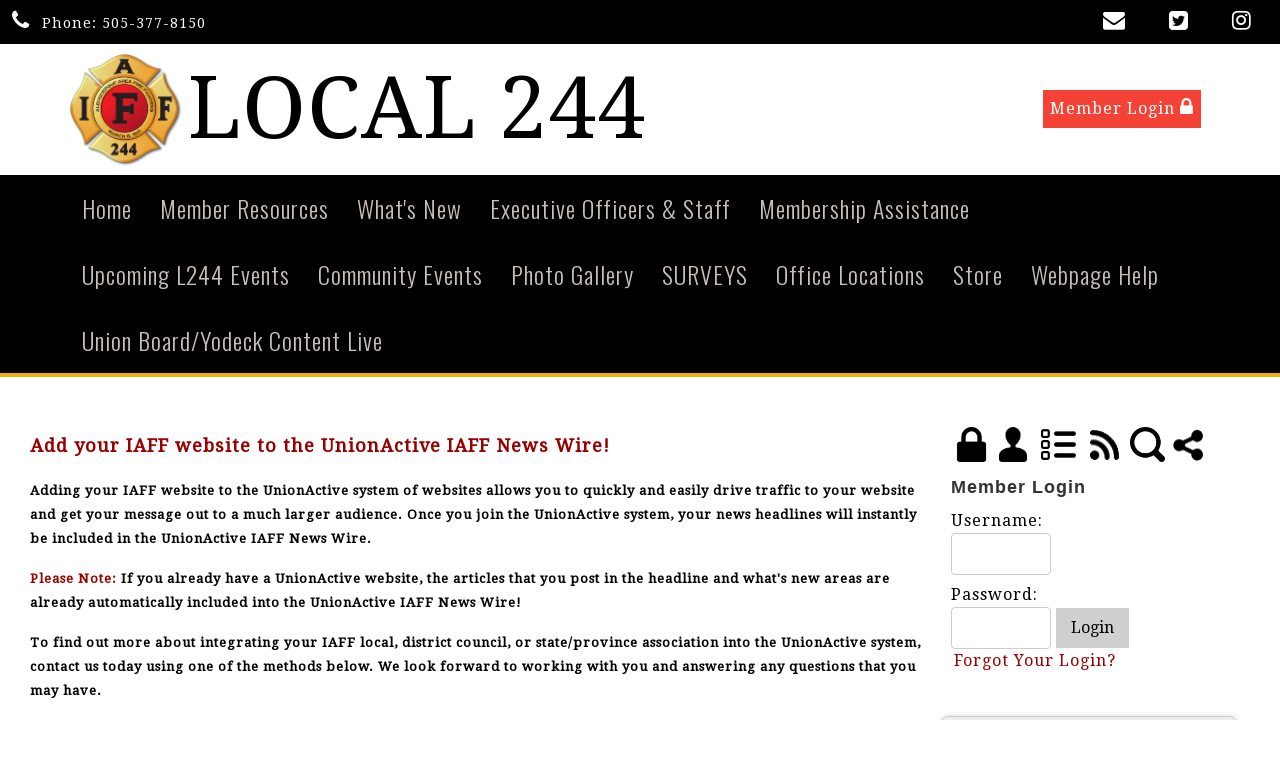

--- FILE ---
content_type: text/html;charset=UTF-8
request_url: https://www.iaff244.org/?zone=/unionactive/add_iaff_website.cfm
body_size: 58963
content:
<!DOCTYPE html>
<html>
<head><script type="text/javascript" src="/js/cfform.js"></script>
<script type="text/javascript" src="/js/masks.js"></script>


<title>IAFF Local 244</title>

<meta http-equiv="Content-Type" content="text/html; charset=utf-8">
<link rel="stylesheet" type="text/css" href="https://ajax.googleapis.com/ajax/libs/dojo/1.7.1/dijit/themes/tundra/tundra.css">
<link rel="stylesheet" type="text/css" href="custom_site.css">
<link rel="stylesheet" type="text/css" href="adminsite.css">
<link rel="stylesheet" href="https://server7.unionactive.com/css/w3.css">
<link rel="stylesheet" href="https://cdnjs.cloudflare.com/ajax/libs/font-awesome/4.7.0/css/font-awesome.min.css">
<link href="https://fonts.googleapis.com/css?family=Droid+Serif|Oswald:400,300" rel="stylesheet">
<link rel="stylesheet" type="text/css" href="site2a.css">

<script src="//ajax.googleapis.com/ajax/libs/dojo/1.14.1/dojo/dojo.js" djConfig="parseOnLoad:true"></script>
<script src="js/site.js" type="text/javascript"></script>
<script src='https://cdnjs.cloudflare.com/ajax/libs/jquery/2.1.3/jquery.min.js'></script>


<script type="text/javascript">
	dojo.require("dojox.widget.Dialog");
	
(function($) {          
    $(document).ready(function(){                    
        $(window).scroll(function(){                          
            if ($(this).scrollTop() > 175) {
                
			
				$('#menuback').css("position","fixed");
				$('#menuback').css("display","block");
				$('#menuback').css("top","0");
				$('#menubackholder').css("display","block");
				
				
            } else {
               
				$('#menuback').css("position","relative");
				$('#menuback').css("display","inline-table");
				$('#menuback').css("top","inherited");
				$('#menubackholder').css("display","none");
            }
        });
    });
})(jQuery);

function showlogin() {
	
dijit.byId('loginbox').show();
}


</script>

<style type="text/css">
body, html {
	font-family: "Droid Serif", serif;
	font-size: 16px;
	letter-spacing:1px;
	margin: 0;
	padding: 0;
	color: #000000;
	background-color: #fff;;
	background-image:url(); background-attachment:fixed; background-size:cover;
	


}


img {margin-bottom:auto !important}
#titletext{font-size:28px; margin-top:18%}
.resp33{width:33% !important; }


.tableinner {
!important; position:relative;

	background-clip:padding-box;
	/*box-shadow: 0px 0px 0px 25px rgba(255,255,255,255);*/
		max-width:1400px;
		
}

#tableinnerpaddiv{padding:30px}

@media only screen and (max-width: 1150px){
	.leftcolumn{ display:none}
	.rightcolumn{ display:none}
	#maincolumnspot img {width:auto !important; max-width:100% !important}
	#tableinnerpaddiv{padding:15px}
}


@media only screen and (max-width: 760px){
	#backholdsup{padding-top:156px !important;}
	#titletext{font-size:12px; margin-top:6%}
.resp33{width:auto !important; }

img  { max-width:100% !important; height:auto !important; }
table  { width:100% !important; height:auto !important; }
iframe  { width:100% !important; }
#maincolumnspot a:link {

  /* These are technically the same, but use both */
  overflow-wrap: break-word;
  word-wrap: break-word;

  -ms-word-break: break-all;
  /* This is the dangerous one in WebKit, as it breaks things wherever */
  word-break: break-all;
  /* Instead use this non-standard one: */
  word-break: break-word;

  /* Adds a hyphen where the word breaks, if supported (No Blink) */
  -ms-hyphens: auto;
  -moz-hyphens: auto;
  -webkit-hyphens: auto;
  hyphens: auto;

}
}

.highlighthead {
	font-size: 16px;
	font-weight:bold;
	font-family:Verdana, Geneva, sans-serif;
}
</style>

<script type="text/javascript">
<!--
    _CF_checkCFForm_1 = function(_CF_this)
    {
        //reset on submit
        _CF_error_exists = false;
        _CF_error_messages = new Array();
        _CF_error_fields = new Object();
        _CF_FirstErrorField = null;


        //display error messages and return success
        if( _CF_error_exists )
        {
            if( _CF_error_messages.length > 0 )
            {
                // show alert() message
                _CF_onErrorAlert(_CF_error_messages);
                // set focus to first form error, if the field supports js focus().
                if( _CF_this[_CF_FirstErrorField].type == "text" )
                { _CF_this[_CF_FirstErrorField].focus(); }

            }
            return false;
        }else {
            return true;
        }
    }
//-->
</script>

<script type="text/javascript">/* <![CDATA[ */
	if (window.ColdFusion) ColdFusion.required['loginmodusername']=true;
/* ]]> */</script>
<script type="text/javascript">
<!--
    _CF_checkform2 = function(_CF_this)
    {
        //reset on submit
        _CF_error_exists = false;
        _CF_error_messages = new Array();
        _CF_error_fields = new Object();
        _CF_FirstErrorField = null;

        //form element username required check
        if( !_CF_hasValue(_CF_this['username'], "TEXT", false ) )
        {
            _CF_onError(_CF_this, "username", _CF_this['username'].value, "Error in username text.");
            _CF_error_exists = true;
        }


        //display error messages and return success
        if( _CF_error_exists )
        {
            if( _CF_error_messages.length > 0 )
            {
                // show alert() message
                _CF_onErrorAlert(_CF_error_messages);
                // set focus to first form error, if the field supports js focus().
                if( _CF_this[_CF_FirstErrorField].type == "text" )
                { _CF_this[_CF_FirstErrorField].focus(); }

            }
            return false;
        }else {
            return true;
        }
    }
//-->
</script>
</head>

<body id="body" class="tundra">


<script type="text/javascript">

		
function wipeinwhatsnew() {
	
	if (document.getElementById("whatsnewspace").style.display == 'none') { 
	
	var wipeArgs = {
                node: "whatsnewspace"
            }
            dojo.fx.wipeIn(wipeArgs).play();
			document.getElementById("arrowspot").style.backgroundPosition = '0px 0px'
			
}else{
	
	var wipeArgs = {
                node: "whatsnewspace"
            }
            dojo.fx.wipeOut(wipeArgs).play();
			dojo.style("whatsnewspace", "height", "");
            dojo.style("whatsnewspace", "display", "block");
			document.getElementById("arrowspot").style.backgroundPosition = '0px -10px'
			
}
            
        }
		
		function openRightMenu() {
    document.getElementById("rightMenu").style.display = "block";
}
function closeRightMenu() {
    document.getElementById("rightMenu").style.display = "none";
}
						 
</script>
<style type="text/css">
<!--



.searchbutton {
	border-top-width: 0px;
	border-right-width: 0px;
	border-bottom-width: 0px;
	border-left-width: 0px;
	border-top-style: none;
	border-right-style: none;
	border-bottom-style: none;
	border-left-style: none;
	width: 100px;
	height: 25px;
	background-color: transparent;
	 cursor:pointer;
}
.searchbox {
	border-top-width: 0px;
	border-right-width: 0px;
	border-bottom-width: 0px;
	border-left-width: 0px;
	border-top-style: none;
	border-right-style: none;
	border-bottom-style: none;
	border-left-style: none;
	margin: 0px;
	padding: 0px;
	width: 100%;
	outline:none;
}
.largeletter {
	font-size: 85px;
}

#toplogo{  -moz-transition: all 500ms linear;
  -webkit-transition: all 500ms linear;
  -o-transition: all 500ms linear;
  transition: all 500ms linear;
  max-height:115px; margin-top:8px;  margin-bottom:8px !important; height:145px}
  
  #menuback{  -moz-transition: all 500ms linear;
  -webkit-transition: all 500ms linear;
  -o-transition: all 500ms linear;
  transition: all 500ms linear;}
  
  #menubackholder{display:none; height:78px}

.topnavtablesize {margin-bottom:0px; padding-left:4px; padding-right:8px}

#topnav{background-color:rgba(255,255,255,1);
	z-index:100;
	width:100%;
	}	
#headertitle{font-size:86px;-moz-transition: all 500ms linear;
  -webkit-transition: all 500ms linear;
  -o-transition: all 500ms linear;
  transition: all 500ms linear; margin-left:5px; float:right; display:inline;}	
	
@media only screen and (max-width: 1150px){
.menudivplace { display:none
}
.menudivplacelower { display:none
}

	.topnavtablesize {margin-bottom:0px; 
	}
	
	#mobilehamburger{display:block}
	
.tablediv{display:block}	
#toplogo{max-height:75px}

#headertitle{font-size:26px !important; margin-left:2px;float:none; display:inline;}
#topnav{border-bottom:solid 4px #534f4d;}
#menuback{display:none !important}
#menubackholder{display:none !important; visibility:hidden !important; height:0px !important; position:relative !important}
.hideme{display:none !important; height:0px !important; max-height:0px}
.imageRotatortextdiv {
display:none;
}
}

@media only screen and (min-width: 1151px){

.tablediv{display:table}	
#mobilehamburger{display:none}
#menuback{padding-top:0px; padding-bottom:0px;display:inline-table}
}




.titlegrievtrac{color:#FFF}
-->
</style>
<a name="top"></a>





<div align="center" id="topnav">
<div class="topsocial"> <style type="text/css">
.iconssocial{font-size:22px;
 -webkit-transition: 0.9s;
    transition: 0.9s;
	color:rgba(255,255,255,1.00)
	}
	
.iconssocial:hover{color:rgba(229,179,5,1.00)
	}	
	.phonetext {font-size:14px}	
.phonetext:Link {text-decoration:none; color:rgba(255,255,255,1.00)}	
	.iconspot{float:right}
@media only screen and (max-width: 738px){
	.respcell{width:100% !important}
	.iconspot{margin-left: auto;
    margin-right: auto; float:inherit; text-align:center}
}
</style>


<div style="background-color:rgba(0,0,0,1.00); color:#fff; padding:2px; position:relative; width:100%">
<table border="0" cellspacing="0" cellpadding="0" class="resptable" width="100%" align="center" style="max-width:1550px">
  <tbody>
    <tr class="resprow">
      <td nowrap="nowrap" align="center" class="respcell" style="width:10%">&nbsp; <i class="fa fa-phone iconssocial" >&nbsp;</i> <span class="phonetext">Phone: </span> <a href="tel:505-377-8150" class="phonetext">505-377-8150</a></td>
      <td class="respcell">
      
    <div class="iconspot" style="max-width:300px">  
      <table border="0" cellspacing="2" cellpadding="1" style="max-width:300px !important">
  <tr>
  <td align="center">
	<div class="w3-third w3-container" align="center">
	<a href="?zone=/unionactive/contact.cfm" title="Contact Us">
    <i class="fa fa-envelope iconssocial">&nbsp;</i>
    </a>
    </div>
    </td>
    
    <td align="center">
	<div class="w3-third w3-container" align="center">
	<a href="https://twitter.com/iafflocal244" title="Follow us on Twitter" target="_blank">
    <i class="fa fa-twitter-square iconssocial" >&nbsp;</i>
    </a>
    </div>
    </td> <td align="center">
	<div class="w3-third w3-container" align="center">
	<a href="https://www.instagram.com/iafflocal244" title="Find us on Instagram" target="_blank">
    <i class="fa fa-instagram iconssocial">&nbsp;</i>
    </a>
    </div>
    </td> 
    
    
   
	
  </tr>
</table>
</div>

      </td>
    </tr>
  </tbody>
</table>
</div>
</div>

<div class="tableback" style="">


<table border="0" cellpadding="0" cellspacing="0" align="center" class="topnavtablesize">
  <tr>
    <td nowrap="nowrap" valign="bottom">
    <div align="left" style="width:100%">
    <div align="center" class="tablediv">
	<a href="/"><img src="/pics/840F710A-5E4E-45BD-8472-795312F09C18.png" id="toplogo" border=0 title="Home" /></a>
    
    <div id="headertitle">LOCAL 244</div>
	
	</div></div>
   </td>
    <td align="center" id="hamburgercell" valign="middle">
    <div style="position:absolute; top:0; right:0; z-index:8888">
    <button class="w3-button w3-xxlarge w3-right" onclick="openRightMenu()" id="mobilehamburger" style="color:rgba(0,0,0,1.00); background-color:transparent">&#9776;</button></div>
    <div class="menudivplace" align="center">
    <div> 


<table border="0" cellspacing="0" cellpadding="0" align="right">
  <tbody>
    <tr>
      <td>
      <a href="/" class="hvr-sweep-to-top w3-red" onClick="document.getElementById('loginhover').style.display='block';return false" style="padding:7px">Member Login <i class="fa fa-lock" style="font-size:20px; color:rgba(255,255,255,1.00)"></i></a>
     </td>
    </tr>
  </tbody>
</table>


<div id="loginhover" class="w3-modal" style="z-index:9999">
    <div class="w3-modal-content w3-card-4 w3-animate-top" style="max-width:600px" align="left">

      <div class="w3-center"><br>
        <span onclick="document.getElementById('loginhover').style.display='none'" class="w3-button w3-xlarge w3-hover-red w3-display-topright" title="Close Modal">&times;</span>
        
      </div>

      <form name="CFForm_1" id="CFForm_1" action="index.cfm" method="post" class="w3-container" onsubmit="return _CF_checkCFForm_1(this)">
        <div class="w3-section">
          <label><b>Username</b></label>
          <input class="w3-input w3-border w3-margin-bottom" type="text" placeholder="Enter Username" name="username" required>
          <label><b>Password</b></label>
          <input class="w3-input w3-border" type="password" placeholder="Enter Password" name="password" required>
          <button class="w3-button w3-block w3-gray w3-section w3-padding" type="submit">Login</button>
          
                          
    <div style="padding:10px; border:solid 1px rgba(147,147,147,1.00); border-radius:6px; font-size:14px; margin-top:15px; cursor:pointer; font-weight:bold" align="center" class="securediv" onClick="parent.location='?zone=/unionactive/user_signup.cfm'">
       <table border="0" cellspacing="0" cellpadding="2" align="center">
  <tbody>
    <tr>
      <td><img src="/images/lock-small.png" alt=""/></td>
      <td>Register an Account</td>
    </tr>
  </tbody>
</table>
</div>


                         
        </div>
        
          <input type="hidden" name="action" value="login" />
 
  <input type="hidden" name="zone" value="/unionactive/member_main.cfm" />
</form>


      <div class="w3-container w3-border-top w3-padding-16 w3-light-grey">
        <button onclick="document.getElementById('loginhover').style.display='none'" type="button" class="w3-button w3-red">Cancel</button>
        <span class="w3-right w3-padding w3-hide-small"><a href="?zone=/unionactive/lost_login.cfm">Forgot Login?</a></span>
      </div>

    </div>
  </div></div>

    
   
    
    </td>
    </tr>
 
</table>




 <div style="width: 60%; overflow: auto; display:none;right:0; z-index:9999; top:0; " class="w3-sidebar w3-bar-block w3-card-2 w3-animate-right w3-black" id="rightMenu">
         	       <style type="text/css">

.mobilemenulinks a:link{color:rgba(255,255,255,1.00); padding-left:8px}
.mobilemenulinks a:hover{color:rgba(0,0,0,1.00)}
.mobilemenulinks a:visited{color:rgba(255,255,255,1.00)}
.mobilemenulinks{padding:7px; cursor:pointer}
</style>


<button onclick="closeRightMenu()" class="w3-bar-item w3-button w3-xlarge w3-hover-red" style="background-color:transparent">&times;</button>

<div style="width:100%; font-size:18px; color:rgba(255,255,255,1.00)">
 <table cellspacing="0" cellpadding="0" width="100%">
       
       
       <tr><td valign="top" class="mobilemenulinks w3-hover-red" onClick="parent.location='https://www.iaff244.org/index_app.cfm?zone=/modules/whats_new_mod.cfm'">
<div style="text-indent: -0.4em;
  padding-left: 0.5em;">
  <a href="https://www.iaff244.org/index_app.cfm?zone=/modules/whats_new_mod.cfm">What's New</a></div>
  
	</td></tr>

		
       
       <tr><td valign="top" class="mobilemenulinks w3-hover-red" onClick="parent.location='index.cfm?zone=/unionactive/officers.cfm'">
<div style="text-indent: -0.4em;
  padding-left: 0.5em;">
  <a href="index.cfm?zone=/unionactive/officers.cfm">Executive Officers & Staff</a></div>
  
	</td></tr>

		
       
       <tr><td valign="top" class="mobilemenulinks w3-hover-red" onClick="parent.location='?zone=/unionactive/private_view_page.cfm&page=Member20Services2FAid'">
<div style="text-indent: -0.4em;
  padding-left: 0.5em;">
  <a href="?zone=/unionactive/private_view_page.cfm&page=Member20Services2FAid">Membership Assistance</a></div>
  
	</td></tr>

		
       
       <tr><td valign="top" class="mobilemenulinks w3-hover-red" onClick="parent.location='https://www.iaff244.org/index.cfm?zone=/unionactive/private_view_page.cfm&page=Upcoming20L24420Events'">
<div style="text-indent: -0.4em;
  padding-left: 0.5em;">
  <a href="https://www.iaff244.org/index.cfm?zone=/unionactive/private_view_page.cfm&page=Upcoming20L24420Events">Upcoming L244 Events</a></div>
  
	</td></tr>

		
       
       <tr><td valign="top" class="mobilemenulinks w3-hover-red" onClick="parent.location='?zone=/unionactive/private_view_page.cfm&page=Community20Events'">
<div style="text-indent: -0.4em;
  padding-left: 0.5em;">
  <a href="?zone=/unionactive/private_view_page.cfm&page=Community20Events">Community Events</a></div>
  
	</td></tr>

		
       
       <tr><td valign="top" class="mobilemenulinks w3-hover-red" onClick="parent.location='index.cfm?zone=/unionactive/gallery_view.cfm'">
<div style="text-indent: -0.4em;
  padding-left: 0.5em;">
  <a href="index.cfm?zone=/unionactive/gallery_view.cfm">Photo Gallery</a></div>
  
	</td></tr>

		
       
       <tr><td valign="top" class="mobilemenulinks w3-hover-red" onClick="parent.location='?zone=/unionactive/view_page.cfm&page=SURVEYS'">
<div style="text-indent: -0.4em;
  padding-left: 0.5em;">
  <a href="?zone=/unionactive/view_page.cfm&page=SURVEYS">SURVEYS</a></div>
  
	</td></tr>

		
       
       <tr><td valign="top" class="mobilemenulinks w3-hover-red" onClick="parent.location='index.cfm?zone=/unionactive/office_locations.cfm'">
<div style="text-indent: -0.4em;
  padding-left: 0.5em;">
  <a href="index.cfm?zone=/unionactive/office_locations.cfm">Office Locations</a></div>
  
	</td></tr>

		
       
       <tr><td valign="top" class="mobilemenulinks w3-hover-red" onClick="parent.location='https://stores.inksoft.com/albuquerque_iaff_244/shop/home'">
<div style="text-indent: -0.4em;
  padding-left: 0.5em;">
  <a href="https://stores.inksoft.com/albuquerque_iaff_244/shop/home">Store</a></div>
  
	</td></tr>

		
       
       <tr><td valign="top" class="mobilemenulinks w3-hover-red" onClick="parent.location='?zone=/unionactive/view_page.cfm&page=Webpage20Help'">
<div style="text-indent: -0.4em;
  padding-left: 0.5em;">
  <a href="?zone=/unionactive/view_page.cfm&page=Webpage20Help">Webpage Help</a></div>
  
	</td></tr>

		
       
       <tr><td valign="top" class="mobilemenulinks w3-hover-red" onClick="parent.location='https://embed-player.yodeck.com/?uuid=79319b6416ee4491a33bbb50607f750b'">
<div style="text-indent: -0.4em;
  padding-left: 0.5em;">
  <a href="https://embed-player.yodeck.com/?uuid=79319b6416ee4491a33bbb50607f750b">Union Board/Yodeck Content Live </a></div>
  
	</td></tr>

		
  
<tr><td valign="top" class="mobilemenulinks w3-hover-red" onClick="parent.location='?zone=/unionactive/contact.cfm'">
<div style="text-indent: -0.4em;
  padding-left: 0.5em;">
<a href="?zone=/unionactive/contact.cfm">Contact Us</a>
</div>
</td></tr> 
        
    
</table>
<div style="clear:left"></div>


<table cellspacing="0" cellpadding="0" width="100%">

<tr><td style="padding:14px; padding-bottom:2px" align="center">

<span style="font-size:25px;"><strong>Members</strong></span>
  
 </td></tr>
 <div style="text-indent: -0.4em;
  padding-left: 0.5em;">
  <tr><td class="mobilemenulinks w3-hover-red" onClick="parent.location='?zone=/unionactive/user_signup.cfm'"><a href="?zone=/unionactive/user_signup.cfm">Login</a></td></tr>
  </div>
<tr><td class="mobilemenulinks w3-hover-red" onClick="parent.location='?zone=/unionactive/member_main.cfm'">
<div style="text-indent: -0.4em;
  padding-left: 0.5em;"><a href="?zone=/unionactive/member_main.cfm">Member Home</a></div></td></tr>
  
  
 <tr><td class="mobilemenulinks w3-hover-red" onClick="parent.location='index.cfm?zone=/unionactive/officers.cfm'">
 <div style="text-indent: -0.4em;
  padding-left: 0.5em;"><a href="index.cfm?zone=/unionactive/officers.cfm">Executive Officers & Staff</a></div></td></tr>

 <tr><td class="mobilemenulinks w3-hover-red" onClick="parent.location='?zone=/unionactive/private_view_page.cfm&page=Member20Services2FAid'">
 <div style="text-indent: -0.4em;
  padding-left: 0.5em;"><a href="?zone=/unionactive/private_view_page.cfm&page=Member20Services2FAid">Membership Assistance & Peer Support</a></div></td></tr>

 <tr><td class="mobilemenulinks w3-hover-red" onClick="parent.location='?zone=/unionactive/private_view_page.cfm&page=Budget20Info'">
 <div style="text-indent: -0.4em;
  padding-left: 0.5em;"><a href="?zone=/unionactive/private_view_page.cfm&page=Budget20Info">Budget Info</a></div></td></tr>

 <tr><td class="mobilemenulinks w3-hover-red" onClick="parent.location='index.cfm?zone=/unionActive/constitution.cfm'">
 <div style="text-indent: -0.4em;
  padding-left: 0.5em;"><a href="index.cfm?zone=/unionActive/constitution.cfm">Const./Bylaws</a></div></td></tr>

 <tr><td class="mobilemenulinks w3-hover-red" onClick="parent.location='index.cfm?zone=/unionActive/Contract.cfm'">
 <div style="text-indent: -0.4em;
  padding-left: 0.5em;"><a href="index.cfm?zone=/unionActive/Contract.cfm">Contracts</a></div></td></tr>

 <tr><td class="mobilemenulinks w3-hover-red" onClick="parent.location='?zone=/unionactive/private_view_page.cfm&page=Weingarten20Rights'">
 <div style="text-indent: -0.4em;
  padding-left: 0.5em;"><a href="?zone=/unionactive/private_view_page.cfm&page=Weingarten20Rights">Weingarten Rights</a></div></td></tr>

 <tr><td class="mobilemenulinks w3-hover-red" onClick="parent.location='?zone=/unionactive/private_view_page.cfm&page=GARRITY20RULES'">
 <div style="text-indent: -0.4em;
  padding-left: 0.5em;"><a href="?zone=/unionactive/private_view_page.cfm&page=GARRITY20RULES">Garrity Rights</a></div></td></tr>

 <tr><td class="mobilemenulinks w3-hover-red" onClick="parent.location='?zone=/unionactive/private_view_page.cfm&page=Upcoming20L24420Events'">
 <div style="text-indent: -0.4em;
  padding-left: 0.5em;"><a href="?zone=/unionactive/private_view_page.cfm&page=Upcoming20L24420Events">Upcoming L244 Events</a></div></td></tr>

 <tr><td class="mobilemenulinks w3-hover-red" onClick="parent.location='?zone=/unionactive/private_view_page.cfm&page=Community20Events'">
 <div style="text-indent: -0.4em;
  padding-left: 0.5em;"><a href="?zone=/unionactive/private_view_page.cfm&page=Community20Events">Community Events</a></div></td></tr>

 <tr><td class="mobilemenulinks w3-hover-red" onClick="parent.location='index.cfm?zone=/unionactive/calendar.cfm'">
 <div style="text-indent: -0.4em;
  padding-left: 0.5em;"><a href="index.cfm?zone=/unionactive/calendar.cfm">Calendar</a></div></td></tr>

 <tr><td class="mobilemenulinks w3-hover-red" onClick="parent.location='index.cfm?zone=/unionactive/election_list.cfm'">
 <div style="text-indent: -0.4em;
  padding-left: 0.5em;"><a href="index.cfm?zone=/unionactive/election_list.cfm">Endorsements</a></div></td></tr>

 <tr><td class="mobilemenulinks w3-hover-red" onClick="parent.location='index.cfm?zone=/unionActive/minutes.cfm'">
 <div style="text-indent: -0.4em;
  padding-left: 0.5em;"><a href="index.cfm?zone=/unionActive/minutes.cfm">Meeting Minutes</a></div></td></tr>

 <tr><td class="mobilemenulinks w3-hover-red" onClick="parent.location='index.cfm?zone=/unionactive/data_manager/form_page.cfm&usegroup=1381'">
 <div style="text-indent: -0.4em;
  padding-left: 0.5em;"><a href="index.cfm?zone=/unionactive/data_manager/form_page.cfm&usegroup=1381">Member Owned Business Form</a></div></td></tr>

 <tr><td class="mobilemenulinks w3-hover-red" onClick="parent.location='index.cfm?zone=/unionactive/business_search.cfm'">
 <div style="text-indent: -0.4em;
  padding-left: 0.5em;"><a href="index.cfm?zone=/unionactive/business_search.cfm">Member Owned Business-Search </a></div></td></tr>

 <tr><td class="mobilemenulinks w3-hover-red" onClick="parent.location='index.cfm?zone=/unionactive/committees.cfm'">
 <div style="text-indent: -0.4em;
  padding-left: 0.5em;"><a href="index.cfm?zone=/unionactive/committees.cfm">Committees</a></div></td></tr>

 <tr><td class="mobilemenulinks w3-hover-red" onClick="parent.location='index.cfm?zone=/unionactive/member_direc.cfm'">
 <div style="text-indent: -0.4em;
  padding-left: 0.5em;"><a href="index.cfm?zone=/unionactive/member_direc.cfm">Member Directory</a></div></td></tr>

 <tr><td class="mobilemenulinks w3-hover-red" onClick="parent.location='index.cfm?zone=/unionactive/VOD_Gallery.cfm'">
 <div style="text-indent: -0.4em;
  padding-left: 0.5em;"><a href="index.cfm?zone=/unionactive/VOD_Gallery.cfm">Video Gallery</a></div></td></tr>

 <tr><td class="mobilemenulinks w3-hover-red" onClick="parent.location='?zone=/unionactive/private_view_page.cfm&page=Newsletters'">
 <div style="text-indent: -0.4em;
  padding-left: 0.5em;"><a href="?zone=/unionactive/private_view_page.cfm&page=Newsletters">Newsletters</a></div></td></tr>

 <tr><td class="mobilemenulinks w3-hover-red" onClick="parent.location='index.cfm?zone=/unionactive/downloads.cfm'">
 <div style="text-indent: -0.4em;
  padding-left: 0.5em;"><a href="index.cfm?zone=/unionactive/downloads.cfm">Downloads</a></div></td></tr>

 



</table>
</div>

</div>

<DIV id="menubackholder" class="hideme"></DIV>

<div style="background-color:#000; width:100%; border-bottom:solid 4px #f0ac08; z-index:500" id="menuback">

<div style="max-width:1500px;" class="topnavtablesize menudivplacelower">



	
		<!--[if lte IE 6]><style type="text/css">.nfPure .nfItem{width:0px;}</style><![endif]-->
		<!--[if lte IE 7]><style type="text/css">.nfMain,.nfMain .nfLink,.nfMain .nfSubS{zoom:1;}.nfPure .nfLink:hover{z-index:1101;}.nfPure .nfItem{display:inline !important;}</style><![endif]-->
		<style type="text/css">.nfMain, .nfSubC, .nfSubS{list-style:none;margin:0px;padding:0px;}.nfMain{position:relative;z-index:500;}.nfMain .nfSubC{visibility:hidden;position:absolute;}.nfMain .nfItem, .nfMain .nfLink{list-style:none;position:relative;display:block;white-space:nowrap;margin:0px;}.nfMain:after{content: ".";display:block;height:0px;clear:both;overflow:hidden;}.nfPure .nfItem:hover, .nfPure .nfItem:hover>.nfSubC{z-index:1101;visibility:inherit;}.nfPure .nfLink:focus{z-index:1102;}.nfMain .nfJSActiveItem{z-index:1101;}.nfMain .nfJSShowSub{z-index:1101;visibility:inherit;}.nfMain .nfItem div.nfLink {cursor:default;}.nfMain .nfItem {float:left;}.nfMain .nfItem .nfItem {float:none;}.nfMain .nfItem .nfSubC {top:100%;left:0px;width:auto;}.nfMain .nfSubC .nfItem .nfSubC {top:0px;left:100%;width:auto;}</style>
        
    
    
		<link rel="stylesheet" href="menu/styles2.css" type="text/css">

        
        <ul id="myMenu" class="nfMain nfPure">
 <li class="nfItem"><a href="index.cfm" class="nfLink">Home</a></li>

  <li class="nfItem"><div tabindex=0 class="nfLink">Member Resources</div>
  
  <ul class="nfSubC nfSubS">
  
  <li class="nfItem"><a href="?zone=/unionactive/member_main.cfm" class="nfLink">Member Home</a></li>
  
  
 <li class="nfItem"><a href="index.cfm?zone=/unionactive/officers.cfm" class="nfLink" >Executive Officers & Staff</a>
 
 
</li>

 <li class="nfItem"><a href="?zone=/unionactive/private_view_page.cfm&page=Member20Services2FAid" class="nfLink" >Membership Assistance & Peer Support</a>
 
 	
 <ul class="nfSubC nfSubS">
<li class="nfItem"><a href="?zone=/unionactive/view_article.cfm&HomeID=141120&page=Member20Services2FAid" class="nfLink" >MAP</a></li>
    
     </ul>
    
</li>

 <li class="nfItem"><a href="?zone=/unionactive/private_view_page.cfm&page=Budget20Info" class="nfLink" >Budget Info</a>
 
 	
 <ul class="nfSubC nfSubS">
<li class="nfItem"><a href="?zone=/unionactive/view_article.cfm&HomeID=883802&page=Budget20Info" class="nfLink" >2022 Proposed Dues Increase - Budget Info </a></li>
    
     </ul>
    
</li>

 <li class="nfItem"><a href="index.cfm?zone=/unionActive/constitution.cfm" class="nfLink" >Const./Bylaws</a>
 
 
</li>

 <li class="nfItem"><a href="index.cfm?zone=/unionActive/Contract.cfm" class="nfLink" >Contracts</a>
 
 
</li>

 <li class="nfItem"><a href="?zone=/unionactive/private_view_page.cfm&page=Weingarten20Rights" class="nfLink" >Weingarten Rights</a>
 
 
</li>

 <li class="nfItem"><a href="?zone=/unionactive/private_view_page.cfm&page=GARRITY20RULES" class="nfLink" >Garrity Rights</a>
 
 
</li>

 <li class="nfItem"><a href="?zone=/unionactive/private_view_page.cfm&page=Upcoming20L24420Events" class="nfLink" >Upcoming L244 Events</a>
 
 	
 <ul class="nfSubC nfSubS">
<li class="nfItem"><a href="?zone=/unionactive/view_article.cfm&HomeID=937104&page=Upcoming20L24420Events" class="nfLink" >Comedy For A Cause-Benefiting Local 244 Survivors Fund</a></li>
    <li class="nfItem"><a href="?zone=/unionactive/view_article.cfm&HomeID=936183&page=Upcoming20L24420Events" class="nfLink" >Fight for Air Climb</a></li>
    
     </ul>
    
</li>

 <li class="nfItem"><a href="?zone=/unionactive/private_view_page.cfm&page=Community20Events" class="nfLink" >Community Events</a>
 
 	
 <ul class="nfSubC nfSubS">
<li class="nfItem"><a href="?zone=/unionactive/view_article.cfm&HomeID=936167&page=Community20Events" class="nfLink" >YAFL All Girls Flag Football League 2025- See attached flyer.</a></li>
    <li class="nfItem"><a href="?zone=/unionactive/view_article.cfm&HomeID=936284&page=Community20Events" class="nfLink" >Tea & Tone Networking Event</a></li>
    
     </ul>
    
</li>

 <li class="nfItem"><a href="index.cfm?zone=/unionactive/calendar.cfm" class="nfLink" >Calendar</a>
 
 
</li>

 <li class="nfItem"><a href="index.cfm?zone=/unionactive/election_list.cfm" class="nfLink" >Endorsements</a>
 
 
</li>

 <li class="nfItem"><a href="index.cfm?zone=/unionActive/minutes.cfm" class="nfLink" >Meeting Minutes</a>
 
 
</li>

 <li class="nfItem"><a href="index.cfm?zone=/unionactive/data_manager/form_page.cfm&usegroup=1381" class="nfLink" >Member Owned Business Form</a>
 
 
</li>

 <li class="nfItem"><a href="index.cfm?zone=/unionactive/business_search.cfm" class="nfLink" >Member Owned Business-Search </a>
 
 
</li>

 <li class="nfItem"><a href="index.cfm?zone=/unionactive/committees.cfm" class="nfLink" >Committees</a>
 
 
</li>

 <li class="nfItem"><a href="index.cfm?zone=/unionactive/member_direc.cfm" class="nfLink" >Member Directory</a>
 
 
</li>

 <li class="nfItem"><a href="index.cfm?zone=/unionactive/VOD_Gallery.cfm" class="nfLink" >Video Gallery</a>
 
 
</li>

 <li class="nfItem"><a href="?zone=/unionactive/private_view_page.cfm&page=Newsletters" class="nfLink" >Newsletters</a>
 
 	
 <ul class="nfSubC nfSubS">
<li class="nfItem"><a href="?zone=/unionactive/view_article.cfm&HomeID=911935&page=Newsletters" class="nfLink" >November 2023</a></li>
    <li class="nfItem"><a href="?zone=/unionactive/view_article.cfm&HomeID=910903&page=Newsletters" class="nfLink" >October 2023</a></li>
    <li class="nfItem"><a href="?zone=/unionactive/view_article.cfm&HomeID=908046&page=Newsletters" class="nfLink" >August 2023</a></li>
    <li class="nfItem"><a href="?zone=/unionactive/view_article.cfm&HomeID=906203&page=Newsletters" class="nfLink" >July 2023 </a></li>
    <li class="nfItem"><a href="?zone=/unionactive/view_article.cfm&HomeID=904657&page=Newsletters" class="nfLink" >June 2023</a></li>
    <li class="nfItem"><a href="?zone=/unionactive/view_article.cfm&HomeID=902859&page=Newsletters" class="nfLink" >May 2023</a></li>
    <li class="nfItem"><a href="?zone=/unionactive/view_article.cfm&HomeID=901179&page=Newsletters" class="nfLink" >April 2023</a></li>
    <li class="nfItem"><a href="?zone=/unionactive/view_article.cfm&HomeID=898959&page=Newsletters" class="nfLink" >March 2023</a></li>
    <li class="nfItem"><a href="?zone=/unionactive/view_article.cfm&HomeID=887410&page=Newsletters" class="nfLink" >February 2023</a></li>
    <li class="nfItem"><a href="?zone=/unionactive/view_article.cfm&HomeID=604430&page=Newsletters" class="nfLink" >August 2016</a></li>
    
     </ul>
    
</li>

 <li class="nfItem"><a href="index.cfm?zone=/unionactive/downloads.cfm" class="nfLink" >Downloads</a>
 
 
</li>
 <li class="nfItem"><a href="?zone=/unionactive/user_signup.cfm" class="nfLink">Login</a></li>
  
  
</ul>  </li>
  
  
	
    <li class="nfItem"><a href="https://www.iaff244.org/index_app.cfm?zone=/modules/whats_new_mod.cfm" class="nfLink" >What's New</a>
    
		
	
	</li>

		
    <li class="nfItem"><a href="index.cfm?zone=/unionactive/officers.cfm" class="nfLink" >Executive Officers & Staff</a>
    
		
	
	</li>

		
    <li class="nfItem"><a href="?zone=/unionactive/private_view_page.cfm&page=Member20Services2FAid" class="nfLink" >Membership Assistance</a>
    
		
	
	</li>

		
    <li class="nfItem"><a href="https://www.iaff244.org/index.cfm?zone=/unionactive/private_view_page.cfm&page=Upcoming20L24420Events" class="nfLink" >Upcoming L244 Events</a>
    
		
	
	</li>

		
    <li class="nfItem"><a href="?zone=/unionactive/private_view_page.cfm&page=Community20Events" class="nfLink" >Community Events</a>
    
		
		<ul class="nfSubC nfSubS">
             
             <li class="nfItem"><a href="?zone=/unionactive/view_article.cfm&HomeID=936167&page=Community20Events" class="nfLink">YAFL All Girls Flag Football League 2025- See attached flyer.</a>
             
              <li class="nfItem"><a href="?zone=/unionactive/view_article.cfm&HomeID=936284&page=Community20Events" class="nfLink">Tea & Tone Networking Event</a>
             
              

		</ul>
        
        
	
	</li>

		
    <li class="nfItem"><a href="index.cfm?zone=/unionactive/gallery_view.cfm" class="nfLink" >Photo Gallery</a>
    
		
	
	</li>

		
    <li class="nfItem"><a href="?zone=/unionactive/view_page.cfm&page=SURVEYS" class="nfLink" >SURVEYS</a>
    
		
		<ul class="nfSubC nfSubS">
             
             <li class="nfItem"><a href="index.cfm?zone=/unionactive/data_manager/form_page.cfm&usegroup=1479" class="nfLink">login survey</a>
             
              <li class="nfItem"><a href="index.cfm?zone=/unionactive/data_manager/form_page.cfm&usegroup=1388" class="nfLink">Baby Baskets</a>
             
              <li class="nfItem"><a href="https://www.iaff244.org/index.cfm?zone=/unionactive/data_manager/form_page.cfm&usegroup=1381" class="nfLink">Member Owned Business</a>
             
              

		</ul>
        
        
	
	</li>

		
    <li class="nfItem"><a href="index.cfm?zone=/unionactive/office_locations.cfm" class="nfLink" >Office Locations</a>
    
		
	
	</li>

		
    <li class="nfItem"><a href="https://stores.inksoft.com/albuquerque_iaff_244/shop/home" class="nfLink" target=_blank>Store</a>
    
		
	
	</li>

		
    <li class="nfItem"><a href="?zone=/unionactive/view_page.cfm&page=Webpage20Help" class="nfLink" >Webpage Help</a>
    
		
		<ul class="nfSubC nfSubS">
             
             <li class="nfItem"><a href="?zone=/unionactive/view_article.cfm&HomeID=106725&page=Webpage20Help" class="nfLink">Calendar Help</a>
             
              <li class="nfItem"><a href="?zone=/unionactive/view_article.cfm&HomeID=106724&page=Webpage20Help" class="nfLink">Changing Your Primary E-Mail</a>
             
              <li class="nfItem"><a href="?zone=/unionactive/view_article.cfm&HomeID=106723&page=Webpage20Help" class="nfLink">Email Administration</a>
             
              

		</ul>
        
        
	
	</li>

		
    <li class="nfItem"><a href="https://embed-player.yodeck.com/?uuid=79319b6416ee4491a33bbb50607f750b" class="nfLink" target=_blank>Union Board/Yodeck Content Live </a>
    
		
	
	</li>

		  
        

</ul>

</div>

</div>
</div>




</div>


<div class="widecolview" align="center" style="width:100%; padding:0px; margin:0px; background-color:rgba(255,255,255,1.00)">



<div align="left" class="tableinner" style="display:table;">


<div id="tableinnerpaddiv">
<table width="100%" cellpadding="" cellspacing="0" id="maintablenavlist" style="z-index:5" class="resptable">
<tr class="resprow">




	<td class="maincolumn respcell" valign="top">
	
                         
					  <div id="maincolumnspot" style="z-index:1; overflow:visible; position:relative" dojotype="dijit.layout.ContentPane">
					  
<p><font size="5"><b><font size="4" color="990000">Add 
  your IAFF website to the UnionActive IAFF News Wire!</font></b></font></p>
<p><font size="2"><b>Adding your IAFF website 
  to the UnionActive system of websites allows you to quickly and easily drive 
  traffic to your website and get your message out to a much larger audience. 
  Once you join the UnionActive system, your news headlines will instantly be 
  included in the UnionActive IAFF News Wire. </b></font></p>
<p><font size="2"><b><font color="990000">Please 
  Note:</font> If you already have a UnionActive website, the articles that you 
  post in the headline and what's new areas are already automatically included 
  into the UnionActive IAFF News Wire!</b></font></p>
<p><b><font size="2">To find out more about 
  integrating your IAFF local, district council, or state/province association 
  into the UnionActive system, contact us today using one of the methods below. 
  We look forward to working with you and answering any questions that you may 
  have.</font></b></p>
<p><b><font size="2">Phone Contact: 1-877-712-9191</font></b></p>
<p><b><font size="2">Email Contact: <a href="mailto:info@unions-america.com">info@unions-america.com</a></font></b></p>
<p><font size="2"><b><a href="http://www.profirefighter.com/?zone=/unionactive/view_article.cfm&HomeID=35941" target="_blank">Online 
  UnionActive Request Form</a></b></font></p>
<p>&nbsp;</p>
<p align="center"><a href="http://www.iaffwebdesign.com"><font color="#ffffff">www.iaffwebsitedesign.com</font></a> 
  <br>
  <a href="http://www.UnionWebDesignService.com"><font color="#ffffff">www.UnionWebDesignService.com</font></a> 
  <br>
</p>
<p>&nbsp;</p>

                       
                     
                        </div>
	</td>


	<td class="rightcolumn respcell" valign="top">
		<div id="rightcolumnspot" dojotype="dijit.layout.ContentPane" style="z-index:-5; overflow:visible">
			 
                
                <table width="100%" border="0" cellpadding="0" cellspacing="0" class="righttable">
                
                
                  <tr>
                    <td class="modulebottomspace">
                    <table width="100%" cellpadding="0" cellspacing="0"  border="0" >
                    <tr>
                          <td>
                              <style type="text/css">
#navlistlogin li
{
display: inline;
list-style: none;
float:left;
padding:3px
}

#loginspot{padding-top:8px;
}


#navlistlogin li:hover{
	filter: alpha(opacity=40);
    opacity:0.4;
    -moz-opacity:0.4;
	
}

#navlistlogin #searchiconspot:hover{
	
}

.securediv{
	background-color:#ececec; color:#000}

.securediv:hover{
	background-color:rgba(1,126,39,1.00); color:rgba(252,251,251,1.00)}

@media only screen and (max-width: 730px){
#navlistlogin #shareiconspot{
	display:none
}
}

</style>

<TABLE WIDTH="100%" BORDER="0" CELLSPACING="0" CELLPADDING="0" class=welcomemodulecontainer style="margin-bottom:-12px; z-index:2">
  <TR> 
    <TD class=LTEdge2></td>
    <TD class=whatsnewTopEdge></td>
    <TD class=RTEdge2></td>
  </TR>
  <tr>
            <td class="LeftEdge"><img src="images/spacer.png" class="modspacerimage" /></td>
            <td>
<table width="100%" border="0" cellspacing="0" cellpadding="0">
      <tr>
        <td><table width="100%" border="0" cellspacing="0" cellpadding="0">
            <tr>
              <td align="left" valign="middle" nowrap="nowrap">
              <ul id="navlistlogin" style="margin-left:0px; margin-top:0px; padding:0px; width:100%; position:relative">

<li onClick="wipeinlogin();return false;" style="cursor:pointer; margin-right:4px; " id="loginiconspot">
  <img src="../images/lock.png" height="35" title="Show/Hide Login" style="max-width:35px" /> 
  </li>
  
<li style="cursor:pointer; margin-left:0px" id="registericonspot">
<a href='?zone=/unionactive/user_signup.cfm&showlogin=off'><img src="../images/user.png" border=0 height="35" title="Register an Account"  style="max-width:35px" /></a>
</li>


<li style="margin-left:8px; margin-top:0px" id="sitemapiconspot">
<a href="" onclick="updatemain2column('index_blank.cfm?zone=/unionactive/sitemap.cfm');return false;"><img src="../images/sitemap.png" border=0 height="35" title="Site Map" style="max-width:35px" /></a>
</li>

<li style="margin-left:5px; margin-top:0px" id="rssiconspot">
<a href="?zone=/unionactive/rss_feeds.cfm" onclick="updatemain2column('index_blank.cfm?zone=/unionactive/rss_feeds.cfm');return false;"><img src="../images/rss2.png" border=0 height="36" title="RSS Feeds" style="max-width:35px" /></a>
</li>

<li style="margin-left:0px; padding:0px" id="searchiconspot">
<div id="searchspot" dojotype="dijit.layout.ContentPane" style="width:0%; overflow:hidden; border:solid 1px #cccccc; border-radius:6px; display:none; padding:4px;">
<form action="index.cfm?zone=/unionactive/search_page.cfm" method="post" name="form1" id="form1" style="margin:0px; padding:0px;">
<input type="text" name="keyterm" id="keyterm" maxlength="100" style="padding:4px; border:none; width:90px; margin:1px; outline:none" onBlur="wipeinsearch();return false;"  placeholder="Search..." />
<input type="hidden" name="action" value="search" />
</form>
              </div>
</li>
<li onClick="wipeinsearch();return false;" style="cursor:pointer; margin-left:2px;" id="searchiconli"> 
<img src="../images/Search.png" height="35" title="Search" style="max-width:35px" />
</li>



<li style="margin-left:0px; margin-top:0px" id="shareiconspot">
<div class="addthis_toolbox addthis_default_style">
<a class="addthis_button" style="cursor:pointer" onhover="false"><img src="../images/share2.png" border=0 height="36" title="Share" style="max-width:35px" /></a></div>
<script type="text/javascript" src="https://s7.addthis.com/js/250/addthis_widget.js##username=xa-4cdb90377b31f759"></script>
</li>


</ul>
              
              <div id="loginspot" dojotype="dijit.layout.ContentPane" style="overflow:visible; width:100%; ">
              <table width="100%" border="0" cellspacing="0" cellpadding="0">
<tr> 
            <td> 
                  
            <table width="100%" border="0" cellspacing="0" cellpadding="0">
<tr> 
                  
                  <td nowrap="nowrap"><div style="padding-bottom:8px; padding-top:8px; font-weight:bold; font-size:18px; font-family:'Gill Sans MT', Arial, sans-serif; color:#333">Member Login</div>
 <form name="form2" id="form2" action="index.cfm" method="post" onsubmit="return _CF_checkform2(this)">
                    <table width="100%" border="0" cellspacing="0" cellpadding="0">
                <tr>
                        <td>Username: <br />
                    <input name="username" type="text" id="loginmodusername"  class="loginfield"  size="12"  />
                    <br />
                          <div style="margin-top:8px">Password:</div>

                          
                          <input name="password" id="password"  type="password" size="12"  class="loginfield"  />
                 
                    <input type="submit" name="Submit2" value="Login" class="buttoncolor" />
                    <input type="hidden" name="action" value="login" />
 
  <input type="hidden" name="zone" value="/unionactive/member_main.cfm" />

                     <br>
  
                         <a href="?zone=/unionactive/lost_login.cfm" class="loginmodulecontent" onclick="updatemain2column('index_blank.cfm?zone=/unionactive/lost_login.cfm');return false;">Forgot Your 
                          Login?</a></td>
                </tr>
              </table>  </form>
         
              

                </td>
         
                    </tr>
                  </table>                </td>
              </tr>
            </table>
            
            
                
              
              </td>
             
            </tr>
        </table></td>
      </tr>
    </table> </td>
   <td class="RightEdge"><img src="images/spacer.png" class="modspacerimage" /></td>
          </tr>
          <tr>
            <td class="BLEdge"></td>
            <td class="BottomEdge"></td>
            <td class="BREdge"></td>
          </tr>
</TABLE>

                                                   </td>
                        </tr>
                      </table></td>
                  </tr>
                  
                  <tr>
                    <td class="modulebottomspace">
                    <table width="100%" cellpadding="0" cellspacing="0"  border="0" >
                    <tr>
                          <td>
                              <TABLE WIDTH="100%" BORDER="0" CELLSPACING="0" CELLPADDING="0" id="searchmodulecontainer" class=searchmodulecontainer>
 <TR> 
    <TD class=LTEdge> </td>
    <td class="TopEdge"><span class="searchmoduletitle">Site Search</span></td>
    <TD class=RTEdge></td>
  </TR>
  <TR> 
    <TD class=LeftEdge><img src="images/spacer.png" class="modspacerimage" /></td>
                <TD>                      
            <TABLE WIDTH="100%" BORDER="0" CELLSPACING="0" CELLPADDING="2" class=searchmodulebox>
              <TR> 
                <TD> 
                  <TABLE WIDTH="100%" BORDER="0" CELLSPACING="0" CELLPADDING="0" class=searchmodulecontent>
                    <TR> 
                     
                  <td align="center"> <form name="form1" method="post" action="index.cfm?zone=/unionactive/search_page.cfm">
                    <table border="0" cellspacing="0" cellpadding="2" width="100">
                      <tr valign="middle"> 
                        <td align="center"> 
                          <input type="text" name="keyterm" size="15" maxlength="100">
                          <input type="hidden" name="action" value="search">
                          <table border="0" cellspacing="0" cellpadding="2">
                            <tr>
                              <td align="left"> 
                                <input type="submit" name="Submit" value="Search" class=buttoncolor>                              </td>
                              <td nowrap valign="middle" align="right"><a href="?zone=/unionactive/sitemap.cfm" class="searchmodulecontent">Site 
                                Map</a></td>
                            </tr>
                          </table>                        </td>
                      </tr>
                      <tr valign="middle"> 
                        <td align="center"> 
                          <table border="0" cellspacing="2" cellpadding="0">
                            <tr> 
                              <td align="right"><a href="?zone=/unionactive/rss_feeds.cfm"><img src="/images/rss-icon.png" width="20" height="20" hspace="3" border="0"></a></td>
                              <td nowrap="nowrap"><a href="?zone=/unionactive/rss_feeds.cfm" class="searchmodulecontent">RSS 
                              Feeds</a></td>
                            </tr>
                          </table>                        </td>
                      </tr>
                    </table>    </form>               </td>
               
                    </TR>
                  </TABLE>                </TD>
              </TR>
            </TABLE>                </TD>
              <TD class=RightEdge><img src="images/spacer.png" class="modspacerimage" /></td>
  </TR>
  <TR> 
    <TD class=BLEdge></td>
    <TD class=BottomEdge></td>
    <TD class=BREdge></td>
  </TR>
</TABLE>

                                                   </td>
                        </tr>
                      </table></td>
                  </tr>
                  
                  <tr>
                    <td class="modulebottomspace">
                    <table width="100%" cellpadding="0" cellspacing="0"  border="0" >
                    <tr>
                          <td>
                              <div style="width:100%" align="center">

<TABLE WIDTH="100%" style="max-width:400px; margin-top:20px" BORDER="0" CELLSPACING="9" CELLPADDING="0" id="organizemodulecontainer">
  
  <TR> 
    <TD class=LeftEdge><img src="images/spacer.png" class="modspacerimage" /></td>
                <TD>                      
            <TABLE WIDTH="100%" BORDER="0" CELLSPACING="0" CELLPADDING="2" class=>
              <TR> 
                <TD> 
                  <TABLE WIDTH="100%" BORDER="0" CELLSPACING="0" CELLPADDING="0" class=>
                    <TR> 
                      
                <TD><table width="100%" border="0" cellspacing="2" cellpadding="1">
  <tr>
    <td align="center"><a href="https://twitter.com/iafflocal244" target="_blank"><img src="/images/twitter_page_icon.png" title="Visit our Twitter page" alt="Twitter icon" width="62" border="0" /></a></td> <td align="center"><a href="https://www.instagram.com/iafflocal244" target="_blank"><img src="/images/instagram_page_icon.png" title="Visit our Instagram page" alt="Instagram icon" width="60" border="0" /></a></td> 
  </tr>
</table></TD>
                    </TR>
                  </TABLE>                </TD>
              </TR>
            </TABLE>                </TD>
             <TD class=RightEdge><img src="images/spacer.png" class="modspacerimage" /></td>
  </TR>
  <TR> 
    <TD class=BLEdge></td>
    <TD class=BottomEdge></td>
    <TD class=BREdge></td>
  </TR>
</TABLE>

</DIV>
                                                   </td>
                        </tr>
                      </table></td>
                  </tr>
                  
                  <tr>
                    <td class="modulebottomspace">
                    <table width="100%" cellpadding="0" cellspacing="0"  border="0" >
                    <tr>
                          <td>
                              <TABLE WIDTH="100%" BORDER="0" CELLSPACING="0" CELLPADDING="0" id="congressmodulecontainer" class=congressmodulecontainer>
  <TR> 
    <TD class=LTEdge> </td>
    <td class="TopEdge"><span class="congressmoduletitle">Contact Elected Officials!</span></td>
    <TD class=RTEdge></td>
  </TR>
  <TR> 
    <TD class=LeftEdge><img src="images/spacer.png" class="modspacerimage" /></td>
                <TD>                      
            <TABLE WIDTH="100%" BORDER="0" CELLSPACING="0" CELLPADDING="2" class=congressmodulebox>
              <TR> 
                <TD> 
                <form method="get" action="https://www.usa.gov/Contact/Elected.shtml" target=_blank>
                   <TABLE WIDTH="100%" BORDER="0" CELLSPACING="0" CELLPADDING="0" class=congressmodulecontent>
                   
          
          <tr valign="middle" align="center"> 
            <td width="60%" colspan="2">
              
              <input type="submit" name="Go" border="0" width="39" height="23" alt="" value="Find My Reps" class=buttoncolor>              </td>
          </tr>
          <tr valign="middle" align="center"> 
            <td nowrap colspan="2" valign="middle"><a href="?zone=/unionactive/voter_registration.cfm"><img src="https://server5.unionactive.com/icons/voteicon.gif" width="102" height="46" border="0"></a></td>
          </tr>
       
                </TABLE>    </form>             </TD>
              </TR>
            </TABLE>                </TD>
               <TD class=RightEdge><img src="images/spacer.png" class="modspacerimage" /></td>
  </TR>
  <TR> 
    <TD class=BLEdge></td>
    <TD class=BottomEdge></td>
    <TD class=BREdge></td>
  </TR>
</TABLE>
            
                                                   </td>
                        </tr>
                      </table></td>
                  </tr>
                  
                  <tr>
                    <td class="modulebottomspace">
                    <table width="100%" cellpadding="0" cellspacing="0"  border="0" >
                    <tr>
                          <td>
                              <TABLE WIDTH="100%" BORDER="0" CELLSPACING="0" CELLPADDING="0" id="modulecontainer" class=modulecontainer>
  <TR> 
    <TD class=LTEdge> </td>
    <td class="TopEdge"><span class="moduletitle"><strong>Labor Headlines</strong></span></td>
    <TD class=RTEdge></td>
  </TR>
  <TR> 
    <TD class=LeftEdge><img src="images/spacer.png" class="modspacerimage" /></td>
    <TD>
      <table width="100%" border="0" cellspacing="0" cellpadding="2" class=modulebox>
        <tr> 
          <td> 
            <table width="100%" border="0" cellspacing="0" cellpadding="0" id="laborstartmodulecontent" class=modulecontent>
              <tr> 
                <td><font size=2><p><a href='http://www.labourstart.org/'>US labour news headlines from LabourStart</a></p>
<a href='https://youtu.be/lBrqkNI0kkQ'>Kaiser Oakland UNAC/UHCP Healthcare Workers Strike For Staffing & Wages & Against Union Busting</a><br /><div style="height:12px"></div>
<a href='https://www.epsu.org/article/public-service-unions-mourn-us-nurse-and-union-member-killed-minneapolis'>Public service unions mourn US nurse and union member killed in Minneapolis</a><br /><div style="height:12px"></div>
<a href='https://uniglobalunion.org/news/u-s-unions-push-back-as-trump-escalates-attacks-on-immigrants-and-cities/'>U.S. unions push back as Trump escalates attacks on immigrants and cities</a><br /><div style="height:12px"></div>
<a href='https://www.ei-ie.org/en/item/32026:ice-out-of-schools-educators-and-their-unions-mobilise-for-students-and-demand-that-immigration-enforcement-stop-terrorizing-communities-in-the-united-states'>ICE out of schools! Educators and their unions mobilise for students and demand that immigration enforcement stop terrorizing communities in the United States</a><br /><div style="height:12px"></div>
<a href='https://scheerpost.com/2026/01/27/largest-federal-workers-union-demands-ouster-of-noem-miller-over-killing-of-va-nurse-alex-pretti/'> Largest Federal Workers Union Demands Ouster of Noem, Miller Over Killing of VA Nurse Alex Pretti </a><br /><div style="height:12px"></div>

</font></td>
              </tr>
            </table>          </td>
        </tr>
    </table>    </TD>
    <TD class=RightEdge><img src="images/spacer.png" class="modspacerimage" /></td>
  </TR>
  <TR> 
    <TD class=BLEdge></td>
    <TD class=BottomEdge></td>
    <TD class=BREdge></td>
  </TR>
</TABLE>

                                                   </td>
                        </tr>
                      </table></td>
                  </tr>
                  
                  <tr>
                    <td class="modulebottomspace">
                    <table width="100%" cellpadding="0" cellspacing="0"  border="0" >
                    <tr>
                          <td>
                              

<table width="100%" border="0" cellspacing="0" cellpadding="0" id="actionmodulecontainer" class="actionmodulecontainer">
  <tr> 
    <td class="LTEdge"> </td>
    <td class="TopEdge"><span class="actionmoduletitle">Action Center</span></td>
    <td class="RTEdge"></td>
  </tr>
  <tr> 
    <td class="LeftEdge"><img src="images/spacer.png" class="modspacerimage" /></td>
<td>                      
<table width="100%" border="0" cellspacing="0" cellpadding="2" class="actionmodulebox">
               
            </table>                </td>
    <td class="RightEdge"><img src="images/spacer.png" class="modspacerimage" /></td>
  </tr>
  <tr> 
    <td class="BLEdge"></td>
    <td class="BottomEdge"></td>
    <td class="BREdge"></td>
  </tr>
</table>

                                                   </td>
                        </tr>
                      </table></td>
                  </tr>
                  
              </table>
              
              
         </div>
	</td>

</tr>
</table>

</div>
</div>
</div>

-

<div style="width:100%; padding:0px; padding-bottom:50px; padding-top:20px; background-color: rgba(0,0,0,0.8); margin-top:-18px" align="center" class="bottomtable">
 
<div align="center">
<div style="max-width:1400px" align="left">
<table width="100%" border="0" cellpadding="15" cellspacing="5" class="resptable" style="font-size:20px; letter-spacing:2px; line-height:35px">
  <tbody>
    <tr class="resprow">
      <td align="left" valign="top" class="respcell" style="margin-top:30px">
      <span style="color:rgba(255,255,255,1.00)">Contact Info</span><br> 
      Albuquerque Area Fire Fighters
<br>

     <span style="color:#666">
4100 Edith Ave NE<br>
Albuquerque, NM 87107<br>
<i class="fa fa-phone iconssocial" >&nbsp;</i> <a href="tel:505-377-8150">505-377-8150</a><br>
     </span></td>
      
      <td align="left" valign="top" class="respcell" style="margin-top:30px">


</td>
      
      
      <td valign="top" class="respcell" style="width:200px;margin-top:30px">
        <a href="http://www.unions-america.com" target="_blank"><img src="/images/UALOGO.jpg" border=0 title="Visit Unions-America.com"></a>
  <br>
  <a href="#top"><img src="../images/footer_anchor.png" onClick="topofpage();return false" alt="Top of Page image" border="0" title="Top of Page" width="25" height="15"></a>
      </td>
      </tr>
      
      </tbody>
      </table>
      
      <div style="width:100%"><div style="padding:30px; color:#666">Powered By <A href="http://www.unionactive.com" target="_blank" class="bottomtablelink">UnionActive</A> - Copyright &copy; 2026. All Rights Reserved.</div></div>
</div></div>

</div>



<script type="text/javascript" src="js/css3-mediaqueries.js" ></script>





 <script src="/js/index.js"></script>

</body>
</html>


--- FILE ---
content_type: text/javascript; charset=UTF-8
request_url: https://ajax.googleapis.com/ajax/libs/dojo/1.14.1/dojo/fx/easing.js
body_size: -5
content:
/*
	Copyright (c) 2004-2016, The JS Foundation All Rights Reserved.
	Available via Academic Free License >= 2.1 OR the modified BSD license.
	see: http://dojotoolkit.org/license for details
*/

//>>built
define("dojo/fx/easing",["../_base/lang"],function(d){var b={linear:function(a){return a},quadIn:function(a){return Math.pow(a,2)},quadOut:function(a){return a*(a-2)*-1},quadInOut:function(a){a*=2;return 1>a?Math.pow(a,2)/2:-1*(--a*(a-2)-1)/2},cubicIn:function(a){return Math.pow(a,3)},cubicOut:function(a){return Math.pow(a-1,3)+1},cubicInOut:function(a){a*=2;return 1>a?Math.pow(a,3)/2:(Math.pow(a-2,3)+2)/2},quartIn:function(a){return Math.pow(a,4)},quartOut:function(a){return-1*(Math.pow(a-1,4)-1)},
quartInOut:function(a){a*=2;return 1>a?Math.pow(a,4)/2:-.5*(Math.pow(a-2,4)-2)},quintIn:function(a){return Math.pow(a,5)},quintOut:function(a){return Math.pow(a-1,5)+1},quintInOut:function(a){a*=2;return 1>a?Math.pow(a,5)/2:(Math.pow(a-2,5)+2)/2},sineIn:function(a){return-1*Math.cos(Math.PI/2*a)+1},sineOut:function(a){return Math.sin(Math.PI/2*a)},sineInOut:function(a){return-1*(Math.cos(Math.PI*a)-1)/2},expoIn:function(a){return 0==a?0:Math.pow(2,10*(a-1))},expoOut:function(a){return 1==a?1:-1*Math.pow(2,
-10*a)+1},expoInOut:function(a){if(0==a)return 0;if(1==a)return 1;a*=2;if(1>a)return Math.pow(2,10*(a-1))/2;--a;return(-1*Math.pow(2,-10*a)+2)/2},circIn:function(a){return-1*(Math.sqrt(1-Math.pow(a,2))-1)},circOut:function(a){return Math.sqrt(1-Math.pow(a-1,2))},circInOut:function(a){a*=2;return 1>a?-.5*(Math.sqrt(1-Math.pow(a,2))-1):.5*(Math.sqrt(1-Math.pow(a-2,2))+1)},backIn:function(a){return Math.pow(a,2)*(2.70158*a-1.70158)},backOut:function(a){--a;return Math.pow(a,2)*(2.70158*a+1.70158)+1},
backInOut:function(a){a*=2;if(1>a)return Math.pow(a,2)*(3.5949095*a-2.5949095)/2;a-=2;return(Math.pow(a,2)*(3.5949095*a+2.5949095)+2)/2},elasticIn:function(a){if(0==a||1==a)return a;--a;return-1*Math.pow(2,10*a)*Math.sin(2*(a-.075)*Math.PI/.3)},elasticOut:function(a){return 0==a||1==a?a:Math.pow(2,-10*a)*Math.sin(2*(a-.075)*Math.PI/.3)+1},elasticInOut:function(a){if(0==a)return 0;a*=2;if(2==a)return 1;var b=.3*1.5,c=b/4;if(1>a)return--a,-.5*Math.pow(2,10*a)*Math.sin(2*(a-c)*Math.PI/b);--a;return.5*
Math.pow(2,-10*a)*Math.sin(2*(a-c)*Math.PI/b)+1},bounceIn:function(a){return 1-b.bounceOut(1-a)},bounceOut:function(a){return a<1/2.75?7.5625*Math.pow(a,2):a<2/2.75?7.5625*Math.pow(a-1.5/2.75,2)+.75:a<2.5/2.75?7.5625*Math.pow(a-2.25/2.75,2)+.9375:7.5625*Math.pow(a-2.625/2.75,2)+.984375},bounceInOut:function(a){return.5>a?b.bounceIn(2*a)/2:b.bounceOut(2*a-1)/2+.5}};d.setObject("dojo.fx.easing",b);return b});
//# sourceMappingURL=easing.js.map